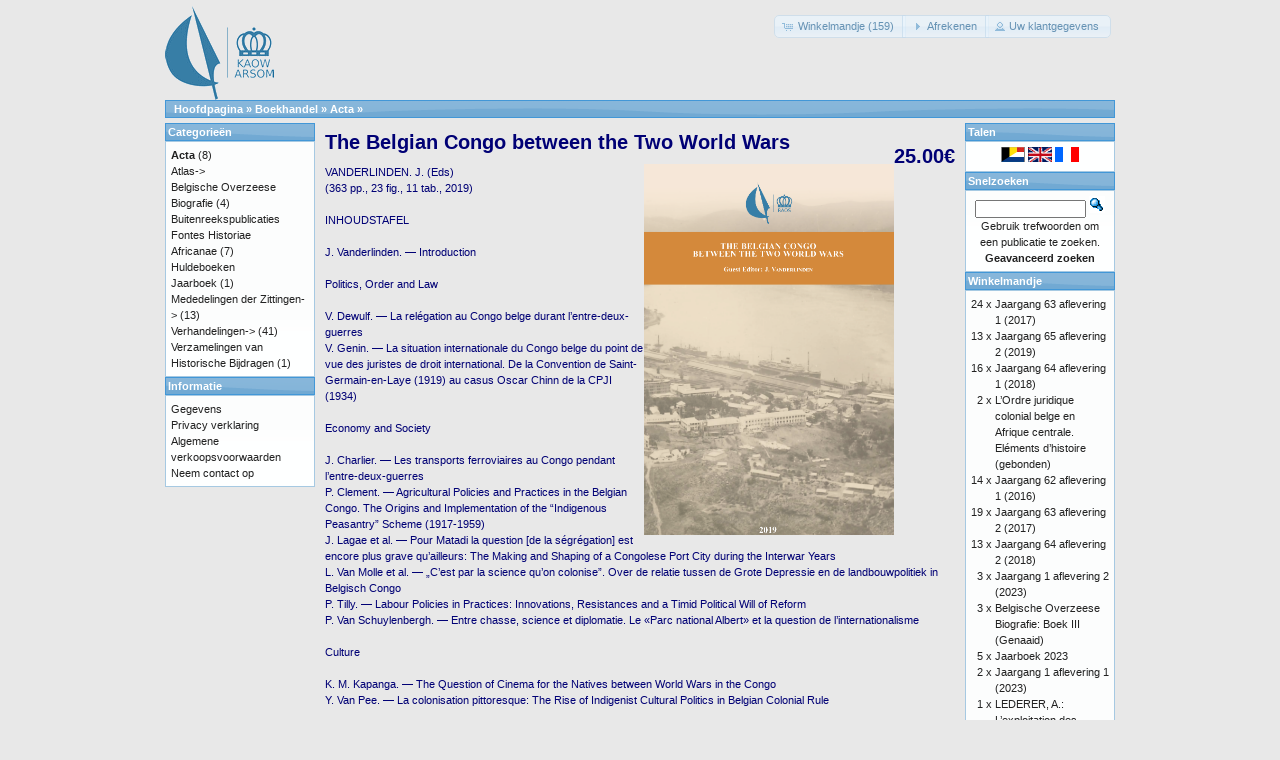

--- FILE ---
content_type: text/html; charset=UTF-8
request_url: https://catalog.kaowarsom.be/catalog/product_info.php?cPath=22&products_id=800&osCsid=4vj81fsvufo0mvitknrtv14a14
body_size: 5469
content:
<!DOCTYPE html>
<html dir="ltr" lang="nl">
<head>
<meta http-equiv="Content-Type" content="text/html; charset=utf-8" />
<title>The Belgian Congo between the Two World Wars, KAOW online boekhandel</title>
<base href="https://catalog.kaowarsom.be/catalog/" />
<link rel="stylesheet" type="text/css" href="ext/jquery/ui/redmond/jquery-ui-1.10.4.min.css" />
<script type="text/javascript" src="ext/jquery/jquery-1.11.1.min.js"></script>
<script type="text/javascript" src="ext/jquery/ui/jquery-ui-1.10.4.min.js"></script>

<script type="text/javascript" src="ext/jquery/ui/i18n/jquery.ui.datepicker-nl.js"></script>
<script type="text/javascript">
$.datepicker.setDefaults($.datepicker.regional['nl']);
</script>

<script type="text/javascript" src="ext/photoset-grid/jquery.photoset-grid.min.js"></script>

<link rel="stylesheet" type="text/css" href="ext/colorbox/colorbox.css" />
<script type="text/javascript" src="ext/colorbox/jquery.colorbox-min.js"></script>

<link rel="stylesheet" type="text/css" href="ext/960gs/960_24_col.css" />
<link rel="stylesheet" type="text/css" href="stylesheet.css" />
<link rel="canonical" href="https://catalog.kaowarsom.be/catalog/product_info.php?products_id=800" />
</head>
<body>

<div id="bodyWrapper" class="container_24">


<div id="header" class="grid_24">
  <div id="storeLogo"><a href="https://catalog.kaowarsom.be/catalog/index.php?osCsid=4vj81fsvufo0mvitknrtv14a14"><img src="images/store_logo.png" alt="Bookshop arsom" title="Bookshop arsom" width="109" height="95" /></a></div>

  <div id="headerShortcuts">
<span class="tdbLink"><a id="tdb1" href="https://catalog.kaowarsom.be/catalog/shopping_cart.php?osCsid=4vj81fsvufo0mvitknrtv14a14">Winkelmandje (159)</a></span><script type="text/javascript">$("#tdb1").button({icons:{primary:"ui-icon-cart"}}).addClass("ui-priority-secondary").parent().removeClass("tdbLink");</script><span class="tdbLink"><a id="tdb2" href="https://catalog.kaowarsom.be/catalog/checkout_shipping.php?osCsid=4vj81fsvufo0mvitknrtv14a14">Afrekenen</a></span><script type="text/javascript">$("#tdb2").button({icons:{primary:"ui-icon-triangle-1-e"}}).addClass("ui-priority-secondary").parent().removeClass("tdbLink");</script><span class="tdbLink"><a id="tdb3" href="https://catalog.kaowarsom.be/catalog/account.php?osCsid=4vj81fsvufo0mvitknrtv14a14">Uw klantgegevens</a></span><script type="text/javascript">$("#tdb3").button({icons:{primary:"ui-icon-person"}}).addClass("ui-priority-secondary").parent().removeClass("tdbLink");</script>  </div>

<script type="text/javascript">
  $("#headerShortcuts").buttonset();
</script>
</div>

<div class="grid_24 ui-widget infoBoxContainer">
  <div class="ui-widget-header infoBoxHeading">&nbsp;&nbsp;<a href="https://catalog.kaowarsom.be" class="headerNavigation">Hoofdpagina</a> &raquo; <a href="https://catalog.kaowarsom.be/catalog/index.php?osCsid=4vj81fsvufo0mvitknrtv14a14" class="headerNavigation">Boekhandel</a> &raquo; <a href="https://catalog.kaowarsom.be/catalog/index.php?cPath=22&amp;osCsid=4vj81fsvufo0mvitknrtv14a14" class="headerNavigation">Acta</a> &raquo; <a href="https://catalog.kaowarsom.be/catalog/product_info.php?cPath=22&amp;products_id=800&amp;osCsid=4vj81fsvufo0mvitknrtv14a14" class="headerNavigation"></a></div>
</div>


<div id="bodyContent" class="grid_16 push_4">

<form name="cart_quantity" action="https://catalog.kaowarsom.be/catalog/product_info.php?cPath=22&amp;products_id=800&amp;action=add_product&amp;osCsid=4vj81fsvufo0mvitknrtv14a14" method="post">
<div>
  <h1 style="float: right;">25.00€</h1>
  <h1>The Belgian Congo between the Two World Wars</h1>
</div>

<div class="contentContainer">
  <div class="contentText">


    <div id="piGal">
      <img src="images/interbellum_Cover_web.png" alt="The Belgian Congo between the Two World Wars" title="The Belgian Congo between the Two World Wars" width="1890" height="2870" />    </div>


<script type="text/javascript">
$(function() {
  $('#piGal').css({
    'visibility': 'hidden'
  });

  $('#piGal').photosetGrid({
    layout: '1',
    width: '250px',
    highresLinks: true,
    rel: 'pigallery',
    onComplete: function() {
      $('#piGal').css({ 'visibility': 'visible'});

      $('#piGal a').colorbox({
        maxHeight: '90%',
        maxWidth: '90%',
        rel: 'pigallery'
      });

      $('#piGal img').each(function() {
        var imgid = $(this).attr('id').substring(9);

        if ( $('#piGalDiv_' + imgid).length ) {
          $(this).parent().colorbox({ inline: true, href: "#piGalDiv_" + imgid });
        }
      });
    }
  });
});
</script>

VANDERLINDEN. J. (Eds) </br>
(363 pp., 23 fig., 11 tab., 2019)</br></br>

INHOUDSTAFEL</br></br>
J. Vanderlinden. — Introduction</br></br>
Politics, Order and Law</br></br>
V. Dewulf. — La relégation au Congo belge durant l’entre-deux-guerres</br>
V. Genin. ― La situation internationale du Congo belge du point de vue des juristes de droit international. De la Convention de Saint-Germain-en-Laye (1919) au casus Oscar Chinn de la CPJI (1934)</br></br>
Economy and Society</br></br>
J. Charlier. ― Les transports ferroviaires au Congo pendant l’entre-deux-guerres</br>
P. Clement. ― Agricultural Policies and Practices in the Belgian Congo. The Origins and Implementation of the “Indigenous Peasantry” Scheme (1917-1959)</br>
J. Lagae et al. ― Pour Matadi la question [de la ségrégation] est encore plus grave qu’ailleurs: The Making and Shaping of a Congolese Port City during the Interwar Years</br>
L. Van Molle et al. ― „C’est par la science qu’on colonise”. Over de relatie tussen de Grote Depressie en de landbouwpolitiek in Belgisch Congo</br>
P. Tilly. ― Labour Policies in Practices: Innovations, Resistances and a Timid Political Will of Reform</br>
P. Van Schuylenbergh. ― Entre chasse, science et diplomatie. Le «Parc national Albert» et la question de l’internationalisme</br></br>
Culture</br></br>
K. M. Kapanga. ― The Question of Cinema for the Natives between World Wars in the Congo</br>
Y. Van Pee. ― La colonisation pittoresque: The Rise of Indigenist Cultural Politics in Belgian Colonial Rule</br></br>

J. Vanderlinden. ― Propos finaux</br>

    <div style="clear: both;"></div>


  </div>


  <div class="buttonSet">
    <span class="buttonAction"><input type="hidden" name="products_id" value="800" /><span class="tdbLink"><button id="tdb4" type="submit">In winkelmandje</button></span><script type="text/javascript">$("#tdb4").button({icons:{primary:"ui-icon-cart"}}).addClass("ui-priority-primary").parent().removeClass("tdbLink");</script></span>

   
  </div>


  <br />

  <div class="ui-widget infoBoxContainer">
    <div class="ui-widget-header ui-corner-top infoBoxHeading">
      <span>Klanten die deze publicatie kochten, kochten ook</span>
    </div>

    <table border="0" width="100%" cellspacing="0" cellpadding="2" class="ui-widget-content ui-corner-bottom"><tr><td width="33%" valign="top" align="center"><a href="https://catalog.kaowarsom.be/catalog/product_info.php?products_id=34&amp;osCsid=4vj81fsvufo0mvitknrtv14a14"><img src="images/kimbangu2.jpg" alt="VELLUT J.-L. : Simon Kimbangu. 1921 : de la prédication à la déportation. Les sources. Vol. I : Fonds missionnaires protestants. (2) Missions baptistes et autres traditions évangéliques. Le pays kongo entre prophétismes et projets de société." title="VELLUT J.-L. : Simon Kimbangu. 1921 : de la prédication à la déportation. Les sources. Vol. I : Fonds missionnaires protestants. (2) Missions baptistes et autres traditions évangéliques. Le pays kongo entre prophétismes et projets de société." width="90" height="140" /></a><br /><a href="https://catalog.kaowarsom.be/catalog/product_info.php?products_id=34&amp;osCsid=4vj81fsvufo0mvitknrtv14a14">VELLUT J.-L. : Simon Kimbangu. 1921 : de la prédication à la déportation. Les sources. Vol. I : Fonds missionnaires protestants. (2) Missions baptistes et autres traditions évangéliques. Le pays kongo entre prophétismes et projets de société.</a></td><td width="33%" valign="top" align="center"><a href="https://catalog.kaowarsom.be/catalog/product_info.php?products_id=33&amp;osCsid=4vj81fsvufo0mvitknrtv14a14"><img src="images/28001100794060M.gif" alt="VELLUT J.-L. : Simon Kimbangu. 1921 : de la prédication à la déportation. Les sources. Vol. I : Fonds missionnaires protestants. (1) Alliance missionnaire suédoise (Svenska Missionsförbundet, SMF)" title="VELLUT J.-L. : Simon Kimbangu. 1921 : de la prédication à la déportation. Les sources. Vol. I : Fonds missionnaires protestants. (1) Alliance missionnaire suédoise (Svenska Missionsförbundet, SMF)" width="90" height="140" /></a><br /><a href="https://catalog.kaowarsom.be/catalog/product_info.php?products_id=33&amp;osCsid=4vj81fsvufo0mvitknrtv14a14">VELLUT J.-L. : Simon Kimbangu. 1921 : de la prédication à la déportation. Les sources. Vol. I : Fonds missionnaires protestants. (1) Alliance missionnaire suédoise (Svenska Missionsförbundet, SMF)</a></td><td width="33%" valign="top" align="center"><a href="https://catalog.kaowarsom.be/catalog/product_info.php?products_id=29&amp;osCsid=4vj81fsvufo0mvitknrtv14a14"><img src="images/fontes_vellut_kimbangu_vol.II.jpg" alt="VELLUT J.-L. : Simon Kimbangu. 1921 : de la prédication à la déportation. Les sources. Vol. II : Fonds missionnaires catholiques" title="VELLUT J.-L. : Simon Kimbangu. 1921 : de la prédication à la déportation. Les sources. Vol. II : Fonds missionnaires catholiques" width="90" height="140" /></a><br /><a href="https://catalog.kaowarsom.be/catalog/product_info.php?products_id=29&amp;osCsid=4vj81fsvufo0mvitknrtv14a14">VELLUT J.-L. : Simon Kimbangu. 1921 : de la prédication à la déportation. Les sources. Vol. II : Fonds missionnaires catholiques</a></td></tr><tr><td width="33%" valign="top" align="center"><a href="https://catalog.kaowarsom.be/catalog/product_info.php?products_id=31&amp;osCsid=4vj81fsvufo0mvitknrtv14a14"><img src="images/fontes_vanderlinden_2.jpg" alt="VANDERLINDEN J. : Main-d'oeuvre, Eglise, Capital et Administration dans le Congo des années trente. Vol.II" title="VANDERLINDEN J. : Main-d'oeuvre, Eglise, Capital et Administration dans le Congo des années trente. Vol.II" width="90" height="140" /></a><br /><a href="https://catalog.kaowarsom.be/catalog/product_info.php?products_id=31&amp;osCsid=4vj81fsvufo0mvitknrtv14a14">VANDERLINDEN J. : Main-d'oeuvre, Eglise, Capital et Administration dans le Congo des années trente. Vol.II</a></td><td width="33%" valign="top" align="center"><a href="https://catalog.kaowarsom.be/catalog/product_info.php?products_id=32&amp;osCsid=4vj81fsvufo0mvitknrtv14a14"><img src="images/28001100322600M.gif" alt="VANDERLINDEN J. : Main-d'oeuvre, Eglise, Capital et Administration dans le Congo des années trente. Vol.I" title="VANDERLINDEN J. : Main-d'oeuvre, Eglise, Capital et Administration dans le Congo des années trente. Vol.I" width="90" height="140" /></a><br /><a href="https://catalog.kaowarsom.be/catalog/product_info.php?products_id=32&amp;osCsid=4vj81fsvufo0mvitknrtv14a14">VANDERLINDEN J. : Main-d'oeuvre, Eglise, Capital et Administration dans le Congo des années trente. Vol.I</a></td><td width="33%" valign="top" align="center"><a href="https://catalog.kaowarsom.be/catalog/product_info.php?products_id=803&amp;osCsid=4vj81fsvufo0mvitknrtv14a14"><img src="images/fontes_LUFFIN_jaquette.gif" alt="LUFFIN X. : Un autre regard sur l'histoire congolaise. Les documents arabes et swahilis dans les archives belges (1880-1899)" title="LUFFIN X. : Un autre regard sur l'histoire congolaise. Les documents arabes et swahilis dans les archives belges (1880-1899)" width="90" height="140" /></a><br /><a href="https://catalog.kaowarsom.be/catalog/product_info.php?products_id=803&amp;osCsid=4vj81fsvufo0mvitknrtv14a14">LUFFIN X. : Un autre regard sur l'histoire congolaise. Les documents arabes et swahilis dans les archives belges (1880-1899)</a></td></tr></table>  </div>


</div>

</form>


</div> <!-- bodyContent //-->


<div id="columnLeft" class="grid_4 pull_16">
  <div class="ui-widget infoBoxContainer">  <div class="ui-widget-header infoBoxHeading">Categorie&euml;n</div>  <div class="ui-widget-content infoBoxContents"><a href="https://catalog.kaowarsom.be/catalog/index.php?cPath=22&amp;osCsid=4vj81fsvufo0mvitknrtv14a14"><strong>Acta</strong></a>&nbsp;(8)<br /><a href="https://catalog.kaowarsom.be/catalog/index.php?cPath=23&amp;osCsid=4vj81fsvufo0mvitknrtv14a14">Atlas-&gt;</a><br /><a href="https://catalog.kaowarsom.be/catalog/index.php?cPath=24&amp;osCsid=4vj81fsvufo0mvitknrtv14a14">Belgische Overzeese Biografie</a>&nbsp;(4)<br /><a href="https://catalog.kaowarsom.be/catalog/index.php?cPath=27&amp;osCsid=4vj81fsvufo0mvitknrtv14a14">Buitenreekspublicaties</a><br /><a href="https://catalog.kaowarsom.be/catalog/index.php?cPath=26&amp;osCsid=4vj81fsvufo0mvitknrtv14a14">Fontes Historiae Africanae</a>&nbsp;(7)<br /><a href="https://catalog.kaowarsom.be/catalog/index.php?cPath=28&amp;osCsid=4vj81fsvufo0mvitknrtv14a14">Huldeboeken</a><br /><a href="https://catalog.kaowarsom.be/catalog/index.php?cPath=49&amp;osCsid=4vj81fsvufo0mvitknrtv14a14">Jaarboek</a>&nbsp;(1)<br /><a href="https://catalog.kaowarsom.be/catalog/index.php?cPath=25&amp;osCsid=4vj81fsvufo0mvitknrtv14a14">Mededelingen der Zittingen-&gt;</a>&nbsp;(13)<br /><a href="https://catalog.kaowarsom.be/catalog/index.php?cPath=29&amp;osCsid=4vj81fsvufo0mvitknrtv14a14">Verhandelingen-&gt;</a>&nbsp;(41)<br /><a href="https://catalog.kaowarsom.be/catalog/index.php?cPath=30&amp;osCsid=4vj81fsvufo0mvitknrtv14a14">Verzamelingen van Historische Bijdragen</a>&nbsp;(1)<br /></div></div>
<div class="ui-widget infoBoxContainer">  <div class="ui-widget-header infoBoxHeading">Informatie</div>  <div class="ui-widget-content infoBoxContents">    <a href="https://catalog.kaowarsom.be/catalog/shipping.php?osCsid=4vj81fsvufo0mvitknrtv14a14">Gegevens</a><br />    <a href="https://catalog.kaowarsom.be/catalog/privacy.php?osCsid=4vj81fsvufo0mvitknrtv14a14">Privacy verklaring</a><br />    <a href="https://catalog.kaowarsom.be/catalog/conditions.php?osCsid=4vj81fsvufo0mvitknrtv14a14">Algemene verkoopsvoorwaarden</a><br />    <a href="https://catalog.kaowarsom.be/catalog/contact_us.php?osCsid=4vj81fsvufo0mvitknrtv14a14">Neem contact op</a>  </div></div></div>


<div id="columnRight" class="grid_4">
  <div class="ui-widget infoBoxContainer">  <div class="ui-widget-header infoBoxHeading">Talen</div>  <div class="ui-widget-content infoBoxContents" style="text-align: center;"> <a href="https://catalog.kaowarsom.be/catalog/product_info.php?cPath=22&amp;products_id=800&amp;language=nl&amp;osCsid=4vj81fsvufo0mvitknrtv14a14"><img src="includes/languages/dutch/images/icon.gif" alt="Nederlands" title="Nederlands" width="24" height="15" /></a>  <a href="https://catalog.kaowarsom.be/catalog/product_info.php?cPath=22&amp;products_id=800&amp;language=en&amp;osCsid=4vj81fsvufo0mvitknrtv14a14"><img src="includes/languages/english/images/icon.gif" alt="English" title="English" width="24" height="15" /></a>  <a href="https://catalog.kaowarsom.be/catalog/product_info.php?cPath=22&amp;products_id=800&amp;language=fr&amp;osCsid=4vj81fsvufo0mvitknrtv14a14"><img src="includes/languages/french/images/icon.gif" alt="Français" title="Français" width="24" height="15" /></a> </div></div>
<div class="ui-widget infoBoxContainer">  <div class="ui-widget-header infoBoxHeading">Snelzoeken</div>  <div class="ui-widget-content infoBoxContents" style="text-align: center;">    <form name="quick_find" action="https://catalog.kaowarsom.be/catalog/advanced_search_result.php" method="get">    <input type="text" name="keywords" size="10" maxlength="30" style="width: 75%" />&nbsp;<input type="hidden" name="search_in_description" value="1" /><input type="hidden" name="osCsid" value="4vj81fsvufo0mvitknrtv14a14" /><input type="image" src="includes/languages/dutch/images/buttons/button_quick_find.gif" alt="Snelzoeken" title=" Snelzoeken " /><br />Gebruik trefwoorden om een publicatie te zoeken.<br /><a href="https://catalog.kaowarsom.be/catalog/advanced_search.php?osCsid=4vj81fsvufo0mvitknrtv14a14"><strong>Geavanceerd zoeken</strong></a>    </form>  </div></div>
<div class="ui-widget infoBoxContainer">  <div class="ui-widget-header infoBoxHeading"><a href="https://catalog.kaowarsom.be/catalog/shopping_cart.php?osCsid=4vj81fsvufo0mvitknrtv14a14">Winkelmandje</a></div>  <table border="0" width="100%" cellspacing="0" cellpadding="0" class="ui-widget-content infoBoxContents"><tr><td align="right" valign="top">24&nbsp;x&nbsp;</td><td valign="top"><a href="https://catalog.kaowarsom.be/catalog/product_info.php?products_id=804&amp;osCsid=4vj81fsvufo0mvitknrtv14a14">Jaargang 63 aflevering 1 (2017)</a></td></tr><tr><td align="right" valign="top">13&nbsp;x&nbsp;</td><td valign="top"><a href="https://catalog.kaowarsom.be/catalog/product_info.php?products_id=813&amp;osCsid=4vj81fsvufo0mvitknrtv14a14">Jaargang 65 aflevering 2 (2019)</a></td></tr><tr><td align="right" valign="top">16&nbsp;x&nbsp;</td><td valign="top"><a href="https://catalog.kaowarsom.be/catalog/product_info.php?products_id=807&amp;osCsid=4vj81fsvufo0mvitknrtv14a14">Jaargang 64 aflevering 1 (2018)</a></td></tr><tr><td align="right" valign="top">2&nbsp;x&nbsp;</td><td valign="top"><a href="https://catalog.kaowarsom.be/catalog/product_info.php?products_id=281&amp;osCsid=4vj81fsvufo0mvitknrtv14a14">L’Ordre juridique colonial belge en Afrique centrale. Eléments d’histoire (gebonden)</a></td></tr><tr><td align="right" valign="top">14&nbsp;x&nbsp;</td><td valign="top"><a href="https://catalog.kaowarsom.be/catalog/product_info.php?products_id=801&amp;osCsid=4vj81fsvufo0mvitknrtv14a14">Jaargang 62 aflevering 1 (2016)</a></td></tr><tr><td align="right" valign="top">19&nbsp;x&nbsp;</td><td valign="top"><a href="https://catalog.kaowarsom.be/catalog/product_info.php?products_id=806&amp;osCsid=4vj81fsvufo0mvitknrtv14a14">Jaargang 63 aflevering 2 (2017)</a></td></tr><tr><td align="right" valign="top">13&nbsp;x&nbsp;</td><td valign="top"><a href="https://catalog.kaowarsom.be/catalog/product_info.php?products_id=809&amp;osCsid=4vj81fsvufo0mvitknrtv14a14">Jaargang 64 aflevering 2 (2018)</a></td></tr><tr><td align="right" valign="top">3&nbsp;x&nbsp;</td><td valign="top"><a href="https://catalog.kaowarsom.be/catalog/product_info.php?products_id=817&amp;osCsid=4vj81fsvufo0mvitknrtv14a14">Jaargang 1 aflevering 2 (2023)</a></td></tr><tr><td align="right" valign="top">3&nbsp;x&nbsp;</td><td valign="top"><a href="https://catalog.kaowarsom.be/catalog/product_info.php?products_id=256&amp;osCsid=4vj81fsvufo0mvitknrtv14a14">Belgische Overzeese Biografie: Boek III (Genaaid)</a></td></tr><tr><td align="right" valign="top">5&nbsp;x&nbsp;</td><td valign="top"><a href="https://catalog.kaowarsom.be/catalog/product_info.php?products_id=818&amp;osCsid=4vj81fsvufo0mvitknrtv14a14">Jaarboek 2023</a></td></tr><tr><td align="right" valign="top">2&nbsp;x&nbsp;</td><td valign="top"><a href="https://catalog.kaowarsom.be/catalog/product_info.php?products_id=815&amp;osCsid=4vj81fsvufo0mvitknrtv14a14">Jaargang 1 aflevering 1 (2023)</a></td></tr><tr><td align="right" valign="top">1&nbsp;x&nbsp;</td><td valign="top"><a href="https://catalog.kaowarsom.be/catalog/product_info.php?products_id=571&amp;osCsid=4vj81fsvufo0mvitknrtv14a14">LEDERER, A.: L’exploitation des transports au Congo de 1959 - 1969</a></td></tr><tr><td align="right" valign="top">1&nbsp;x&nbsp;</td><td valign="top"><a href="https://catalog.kaowarsom.be/catalog/product_info.php?products_id=565&amp;osCsid=4vj81fsvufo0mvitknrtv14a14">LEDERER, A.: L’évolution des transports à l’ONATRA durant les années 1960 à 1977</a></td></tr><tr><td align="right" valign="top">3&nbsp;x&nbsp;</td><td valign="top"><a href="https://catalog.kaowarsom.be/catalog/product_info.php?products_id=816&amp;osCsid=4vj81fsvufo0mvitknrtv14a14">Hommage à Lilyan Kesteloot</a></td></tr><tr><td align="right" valign="top">6&nbsp;x&nbsp;</td><td valign="top"><a href="https://catalog.kaowarsom.be/catalog/product_info.php?products_id=803&amp;osCsid=4vj81fsvufo0mvitknrtv14a14">LUFFIN X. : Un autre regard sur l'histoire congolaise. Les documents arabes et swahilis dans les archives belges (1880-1899)</a></td></tr><tr><td align="right" valign="top">5&nbsp;x&nbsp;</td><td valign="top"><a href="https://catalog.kaowarsom.be/catalog/product_info.php?products_id=797&amp;osCsid=4vj81fsvufo0mvitknrtv14a14">What Ever Happened to the People? Humans and Anthropomorphs in the Rock Art of Northern Africa</a></td></tr><tr><td align="right" valign="top">2&nbsp;x&nbsp;</td><td valign="top"><a href="https://catalog.kaowarsom.be/catalog/product_info.php?products_id=31&amp;osCsid=4vj81fsvufo0mvitknrtv14a14">VANDERLINDEN J. : Main-d'oeuvre, Eglise, Capital et Administration dans le Congo des années trente. Vol.II</a></td></tr><tr><td align="right" valign="top">1&nbsp;x&nbsp;</td><td valign="top"><a href="https://catalog.kaowarsom.be/catalog/product_info.php?products_id=802&amp;osCsid=4vj81fsvufo0mvitknrtv14a14">Traditional Wisdom  and Political Expression</a></td></tr><tr><td align="right" valign="top">1&nbsp;x&nbsp;</td><td valign="top"><a href="https://catalog.kaowarsom.be/catalog/product_info.php?products_id=254&amp;osCsid=4vj81fsvufo0mvitknrtv14a14">Belgische Overzeese Biografie: Boek II (Genaaid)</a></td></tr><tr><td align="right" valign="top">1&nbsp;x&nbsp;</td><td valign="top"><a href="https://catalog.kaowarsom.be/catalog/product_info.php?products_id=29&amp;osCsid=4vj81fsvufo0mvitknrtv14a14">VELLUT J.-L. : Simon Kimbangu. 1921 : de la prédication à la déportation. Les sources. Vol. II : Fonds missionnaires catholiques</a></td></tr><tr><td align="right" valign="top">3&nbsp;x&nbsp;</td><td valign="top"><a href="https://catalog.kaowarsom.be/catalog/product_info.php?products_id=821&amp;osCsid=4vj81fsvufo0mvitknrtv14a14">Jaargang 2 aflevering 2 (2024)</a></td></tr><tr><td align="right" valign="top">7&nbsp;x&nbsp;</td><td valign="top"><a href="https://catalog.kaowarsom.be/catalog/product_info.php?products_id=819&amp;osCsid=4vj81fsvufo0mvitknrtv14a14">Jaargang 2 aflevering 1 (2024)</a></td></tr><tr><td align="right" valign="top">4&nbsp;x&nbsp;</td><td valign="top"><a href="https://catalog.kaowarsom.be/catalog/product_info.php?products_id=810&amp;osCsid=4vj81fsvufo0mvitknrtv14a14">Jaargang 65 aflevering 1 (2019)</a></td></tr><tr><td align="right" valign="top">1&nbsp;x&nbsp;</td><td valign="top"><a href="https://catalog.kaowarsom.be/catalog/product_info.php?products_id=32&amp;osCsid=4vj81fsvufo0mvitknrtv14a14">VANDERLINDEN J. : Main-d'oeuvre, Eglise, Capital et Administration dans le Congo des années trente. Vol.I</a></td></tr><tr><td align="right" valign="top">1&nbsp;x&nbsp;</td><td valign="top"><a href="https://catalog.kaowarsom.be/catalog/product_info.php?products_id=170&amp;osCsid=4vj81fsvufo0mvitknrtv14a14">VANDERLINDEN, J.: A propos de l’uranium congolais</a></td></tr><tr><td align="right" valign="top">1&nbsp;x&nbsp;</td><td valign="top"><a href="https://catalog.kaowarsom.be/catalog/product_info.php?products_id=548&amp;osCsid=4vj81fsvufo0mvitknrtv14a14">STEPHENNE, N.: Un modèle dynamique de simulation pour comprendre les processus de changement d’utilisation du sol dans la région soudano-sahélienne</a></td></tr><tr><td align="right" valign="top">1&nbsp;x&nbsp;</td><td valign="top"><a href="https://catalog.kaowarsom.be/catalog/product_info.php?products_id=540&amp;osCsid=4vj81fsvufo0mvitknrtv14a14">KIZITO, Y.S.: Studies of the Zooplankton of two Western Uganda Crater Lakes, Nkuruba and Nyahirya, with Special Emphasis on the Bionomics and Productivity of the Cyclopoids</a></td></tr><tr><td align="right" valign="top">1&nbsp;x&nbsp;</td><td valign="top"><a href="https://catalog.kaowarsom.be/catalog/product_info.php?products_id=124&amp;osCsid=4vj81fsvufo0mvitknrtv14a14">LEDERER, A.: La mission du commandant A. Wittamer en Chine (1898-1901)</a></td></tr><tr><td align="right" valign="top">1&nbsp;x&nbsp;</td><td valign="top"><a href="https://catalog.kaowarsom.be/catalog/product_info.php?products_id=99&amp;osCsid=4vj81fsvufo0mvitknrtv14a14">BONTINCK, F. & NDEMBE NSASI, D.: Le Catéchisme kikongo de 1624. Réédition critique</a></td></tr><tr><td align="right" valign="top">1&nbsp;x&nbsp;</td><td valign="top"><a href="https://catalog.kaowarsom.be/catalog/product_info.php?products_id=528&amp;osCsid=4vj81fsvufo0mvitknrtv14a14">DUJARDIN, J.-P., SCHOFIELD, C.J. & PANZERA, F.: Les vecteurs de la maladie de Chagas. Recherches taxonomiques, biologiques et génétiques</a></td></tr><tr><td align="right" valign="top">1&nbsp;x&nbsp;</td><td valign="top"><a href="https://catalog.kaowarsom.be/catalog/product_info.php?products_id=150&amp;osCsid=4vj81fsvufo0mvitknrtv14a14">SALMON, P.: Documents inédits de Louis Haneuse, résident aux Stanley Falls</a></td></tr><tr><td align="right" valign="top">1&nbsp;x&nbsp;</td><td valign="top"><a href="https://catalog.kaowarsom.be/catalog/product_info.php?products_id=537&amp;osCsid=4vj81fsvufo0mvitknrtv14a14">HENDRICKX, G. & NAPALA, A.: Le contrôle de la trypanosomose « à la carte »: une approche intégrée basée sur un Système d’Information Géographique</a></td></tr><tr><td align="right" valign="top">1&nbsp;x&nbsp;</td><td valign="top"><a href="https://catalog.kaowarsom.be/catalog/product_info.php?products_id=799&amp;osCsid=4vj81fsvufo0mvitknrtv14a14">Jaargang 62 aflevering 2 (2016)</a></td></tr><tr><td colspan="2" style="padding-top: 5px; padding-bottom: 2px;"><img src="images/pixel_black.gif" alt="" width="100%" height="1" /></td></tr><tr><td colspan="2" align="right">3,039.60€</td></tr></table></div>
<div class="ui-widget infoBoxContainer">  <div class="ui-widget-header infoBoxHeading">Deel publicatie</div>  <div class="ui-widget-content infoBoxContents" style="text-align: center;"><a href="https://catalog.kaowarsom.be/catalog/tell_a_friend.php?products_id=800&amp;osCsid=4vj81fsvufo0mvitknrtv14a14"><img src="images/social_bookmarks/email.png" border="0" title="Delen via E-Mail" alt="Delen via E-Mail" /></a></div></div></div>



<div class="grid_24 footer">
  <p align="center">Copyright &copy; 2026 <a href="http://www.kaowarsom.be/nl" target="_blank">Koninklijke Academie voor Overzeese Wetenschappen</a><br />Ondersteund door <a href="http://www.shopwebshop.eu/osc_shop/catalog/" target="_blank">shopwebshop.eu</a></p>
</div>


<script type="text/javascript">
$('.productListTable tr:nth-child(even)').addClass('alt');
</script>

</div> <!-- bodyWrapper //-->


</body>
</html>
